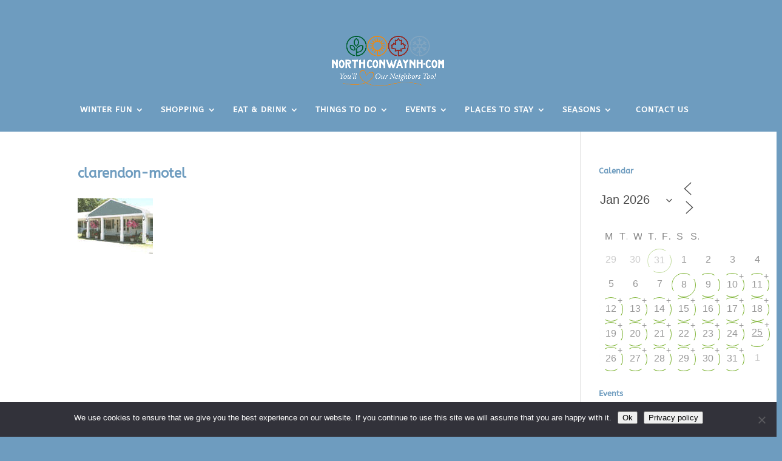

--- FILE ---
content_type: text/plain
request_url: https://www.google-analytics.com/j/collect?v=1&_v=j102&a=472309404&t=pageview&_s=1&dl=https%3A%2F%2Fnorthconwaynh.com%2Fhotels%2Fclarendon-motel%2F&ul=en-us%40posix&dt=clarendon-motel%20-%20North%20Conway%20NH%20area%20seasonal%20Information%20and%20Guide&sr=1280x720&vp=1280x720&_u=IADAAEABAAAAACAAI~&jid=992431190&gjid=553572112&cid=766694686.1769336932&tid=UA-61649688-1&_gid=42968482.1769336934&_r=1&_slc=1&z=1874421527
body_size: -567
content:
2,cG-7HHTGG5499